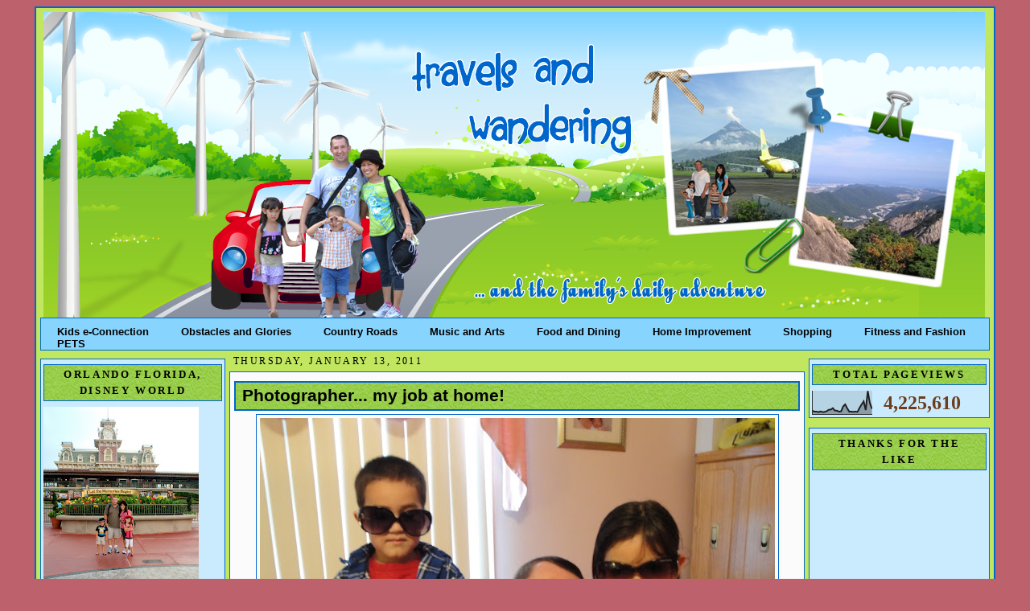

--- FILE ---
content_type: text/html; charset=UTF-8
request_url: https://www.meetourclan.com/2011/01/photographer-my-job-at-home.html?showComment=1294975610613
body_size: 16629
content:
<!DOCTYPE html>
<html xmlns='http://www.w3.org/1999/xhtml' xmlns:b='http://www.google.com/2005/gml/b' xmlns:data='http://www.google.com/2005/gml/data' xmlns:expr='http://www.google.com/2005/gml/expr'>
<head>
<link href='https://www.blogger.com/static/v1/widgets/2944754296-widget_css_bundle.css' rel='stylesheet' type='text/css'/>
<meta content='WOrmKX57NwJxFatT4w2I7J1q8LipXtyDk04HKn02268' name='google-site-verification'/>
<title>Travels and Wandering: Photographer... my  job at home!</title>
<meta content='text/html; charset=UTF-8' http-equiv='Content-Type'/>
<meta content='blogger' name='generator'/>
<link href='https://www.meetourclan.com/favicon.ico' rel='icon' type='image/x-icon'/>
<link href='https://www.meetourclan.com/2011/01/photographer-my-job-at-home.html' rel='canonical'/>
<link rel="alternate" type="application/atom+xml" title="Travels and Wandering - Atom" href="https://www.meetourclan.com/feeds/posts/default" />
<link rel="alternate" type="application/rss+xml" title="Travels and Wandering - RSS" href="https://www.meetourclan.com/feeds/posts/default?alt=rss" />
<link rel="service.post" type="application/atom+xml" title="Travels and Wandering - Atom" href="https://www.blogger.com/feeds/2775183670164215482/posts/default" />

<link rel="alternate" type="application/atom+xml" title="Travels and Wandering - Atom" href="https://www.meetourclan.com/feeds/3986644883011239995/comments/default" />
<!--Can't find substitution for tag [blog.ieCssRetrofitLinks]-->
<link href='https://blogger.googleusercontent.com/img/b/R29vZ2xl/AVvXsEi59ERLnPLRGXDrMaV8bjwK-P37kAN9BiI5Kd4hGHdiVoDRYsrPBoCI6lrELUgtcI3KkkVItcuWDb0uwLaFJOZ3FcHM4oXZrJCc3xD9jiR8tqAmxjSU_HcvRAL7RDWphSxkVa2CM_W2rtXy/s640/New+Year+2011+019.JPG' rel='image_src'/>
<meta content='https://www.meetourclan.com/2011/01/photographer-my-job-at-home.html' property='og:url'/>
<meta content='Photographer... my  job at home!' property='og:title'/>
<meta content='Travel explorations, deals, and package deals' property='og:description'/>
<meta content='https://blogger.googleusercontent.com/img/b/R29vZ2xl/AVvXsEi59ERLnPLRGXDrMaV8bjwK-P37kAN9BiI5Kd4hGHdiVoDRYsrPBoCI6lrELUgtcI3KkkVItcuWDb0uwLaFJOZ3FcHM4oXZrJCc3xD9jiR8tqAmxjSU_HcvRAL7RDWphSxkVa2CM_W2rtXy/w1200-h630-p-k-no-nu/New+Year+2011+019.JPG' property='og:image'/>
<style id='page-skin-1' type='text/css'><!--
/*
-----------------------------------------------
Blogger Template XLM
Name: teal
Designer: EnAiRrAh
URL: http://www.herzcorner.com
Date:  December 2011
----------------------------------------------- */
/* Variable definitions
====================
<Variable name="bgcolor" description="Page Background Color"
type="color" default="#FABEEC">
<Variable name="bgcolor2" description="Page Background Color2"
type="color" default="#FABEEC">
<Variable name="textcolor" description="Text Color"
type="color" default="#F5F3BA">
<Variable name="linkcolor" description="Link Color"
type="color" default="#FE4312">
<Variable name="visitedlinkcolor" description="Visited Link Color"
type="color" default="#FE1607">
<Variable name="pagetitlecolor" description="Blog Title Color"
type="color" default="#C4CCD6">
<Variable name="titlecolor" description="Post Title Color"
type="color" default="#4c4c4c">
<Variable name="descriptioncolor" description="Blog Description Color"
type="color" default="#FF7220">
<Variable name="bordercolor" description="Border Color"
type="color" default="#791513">
<Variable name="sidebarcolor" description="Sidebar Title Color"
type="color" default="#342524">
<Variable name="sidebarwidg" description="Sidebar Widget Color"
type="color" default="#CA6892">
<Variable name="sidebartitle" description="Sidebar Widget Title Color"
type="color" default="#9F3764">
<Variable name="sidebartextcolor" description="Sidebar Text Color"
type="color" default="#FE892C">
<Variable name="postcolor" description="Cor do Fundo dos Posts"
type="color" default="#FE892C">
<Variable name="menucolor" description="Menu Color"
type="color" default="#FE892C">
<Variable name="menutextcolor" description="Menu Text Color"
type="color" default="#FE892C">
<Variable name="bodyfont" description="Text Font"
type="font" default="normal normal 200% 'Arial',Trebuchet,Verdana,Sans-serif">
<Variable name="headerfont" description="Sidebar Title Font"
type="font" default="normal normal 210% 'Trebuchet MS', Arial, Sans-serif;">
<Variable name="pagetitlefont" description="Blog Title Font"
type="font"
default="normal normal 0% 'Trebuchet MS',Trebuchet,Verdana,Sans-serif">
<Variable name="descriptionfont" description="Blog Description Font"
type="font"
default="normal normal 78% 'Trebuchet MS', Trebuchet, Verdana, Sans-serif">
<Variable name="postfooterfont" description=" Footer Font"
type="font"
default="normal normal 100% 'Trebuchet MS', Trebuchet, Arial, Verdana, Sans-serif">
<Variable name="linkfont" description="Link Font"
type="font" default="normal normal 100% 'Arial',Trebuchet,Verdana,Sans-serif">
<Variable name="visitedlinkfont" description="Visited Link Font"
type="font" default="normal normal 100% 'Arial',Trebuchet,Verdana,Sans-serif">
<Variable name="menufont" description="Menu Font"
type="font" default="normal normal 100% 'Arial',Trebuchet,Verdana,Sans-serif">
*/
/*---Esconda sua navbar---*/
#navbar-iframe{
height: 0px;
visibility: hidden;
display: none;
}
/*---Body---*/
body {
background: #BD626C;
color:#000000;
border: 5px none #462167;
font: x-small "Trebuchet MS", Trebuchet, Verdana, Sans-serif;
font-size/* */:/**/small;
font-size: /**/small;
text-align: center;
}
a:link {
color:#4c4c4c;
font: normal bold 89% Trebuchet, Trebuchet MS, Arial, sans-serif;
text-decoration:none;
}
a:visited {
color:#009933;
font: normal bold 89% Georgia, Times, serif;
text-decoration:none;
}
a:hover {
color:#009933;
text-decoration:underline;
}
a img {
border-width:0;
}
/*---Header---*/
#header-wrapper {
width:1170px;
height:380px;
margin:auto 0px 0px 4px;
background: url(https://blogger.googleusercontent.com/img/b/R29vZ2xl/AVvXsEidhwizX3vhLIOzpWp6ympuDcYbkWNNFtUhcCskHJnIUNO9_bsC924HsiGIreeAXh5d9MHi7hxL12qRi-73sGv6jSfKmENLxS-zQlj4wO7vm4Euoocb8k_OPCJDoKq6fsBSOB3XFsoeNwY/s1600/travelz.png);
}
#header {
margin:0px 0px 0px 0px;
height:392px;
background: url() no-repeat center;
text-align: center;
color:#000000;
border: 0px solid #0267CC;
}
#header h1 {
display: none }
margin:0px 0px 0;
padding-left:30px;
padding-top:30px;
line-height:1.2em;
text-transform:uppercase;
letter-spacing:.2em;
font: normal normal 16% Times, serif;
color:#000000;
}
#header a {
color:#000000;
text-decoration:none;
}
#header a:hover {
color:#000000;
}
#header .description {
margin:0 10px 0px;
padding-left:10px;
max-width:260px;
text-transform:uppercase;
letter-spacing:.2em;
line-height: 1.2em;
font: normal normal 78% 'Trebuchet MS', Trebuchet, Verdana, Sans-serif;
color: #B89068;
}
/*-----Menu-----*/
#stylefour{
position:relative;
display:block;
height:39px;
font:Comic Sans MS;
background: #87D5FF url()repeat-x top left;
font-family:Arial,Verdana,Helvitica,sans-serif;
border-top:1px solid #0267CC;
border-bottom:1px solid #0267CC;
border-right:1px solid #0267CC;
border-left:1px solid #0267CC;
}
#stylefour ul{
margin:0;
padding:0;
list-style-type:none;
width:auto;
}
#stylefour ul li{
display:block;
float:left;
margin:0;
}
#stylefour ul li a{
display:block;
float:left;
color: #000;
text-decoration:none;
padding: 10px 20px 0 20px;
height:5px;
background:#BEF781 #cc0000 url(h)repeat left;
}
#stylefour ul li a:hover,#stylefour ul li a.current{
color:#fff;
background:#87D5FF url() no-repeat top left;
}
/* Outer-Wrapper
----------------------------------------------- */
#outer-wrapper {
width: 1180px;
margin:0px auto;
padding:5px;
text-align: left;
font: normal normal 109% Georgia, Times, serif;
background: url();
background:#C1E760;
border:2px solid #0267CC;
}
#main-wrapper {
background: url();
width:715px;
border: 1px none #0267CC;
margin: 1px 0px 0px 0px;
float: left;
word-wrap: break-word; /* fix for long text breaking sidebar float in IE */
overflow: hidden;     /* fix for long non-text content breaking IE sidebar float */
}
#sidebar-wrapper /*Esquerda*/{
background: url();
width: 230px;
margin: 10px 5px 0px 0px;
border: 1px none #0267CC;
float: left;
word-wrap: break-word; /* fix for long text breaking sidebar float in IE */
overflow: hidden;     /* fix for long non-text content breaking IE sidebar float */
}
#newsidebar-wrapper /*Direita*/{
background: url();
width: 225px;
border: px none #0267CC;
margin: 10px 0px 0px 5px;
float: right;
word-wrap: break-word; /* fix for long text breaking sidebar float in IE */
overflow: hidden;     /* fix for long non-text content breaking IE sidebar float */
}
/* Headings
------------------------------------------------ */
h2 {
margin:1.5em 0 .75em;
font:normal bold 92% Georgia, Times, serif;
line-height: 1.4em;
text-transform:uppercase;
letter-spacing:.2em;
color:#000000;
}
/* Posts
-----------------------------------------------
*/
.date-header {
margin: 5px;
text-align: left;
font: normal normal 86% Georgia, Times, serif;
color:#000000;
}
.post {
margin: 0px;
padding:5px;
font: Georgia;
color: #000000;
border: 1px solid #0267CC;
background:#FBFBFB;
}
.post h3 {
margin:.25em 0 0;
padding:0 0 4px;
font-size:170%;
font-weight:normal;
line-height:1.4em;
color:#000000;
}
.post h3 a, .post h3 a:visited, .post h3 strong {
background: url("https://blogger.googleusercontent.com/img/b/R29vZ2xl/AVvXsEjUgERU6FSp5_AkJYbN9dqq9CV__Z2fv_DZSDFs1LhEaZgkqd_orwy_QDekHVXH4uDshfOTvC4T52i-HxkEYnEHcQegLpakxUJmVVAU6F-0N-blWa81MgHASZ5zB6NavDHKKbrO3Ot5VyA/s1600/side.jpg")  0 100% repeat-x;
display: block;
text-decoration:none;
color:#000000;
font: Verdana;
font-weight:bold;
padding: 4px 4px 4px 8px;
border:1.9px solid #0267CC;
}
.post p {
margin:10 0 .75em;
line-height:1.1em;
}
.post-footer {
background:;
margin: .75em 0;
color: #000000;
padding: 2px;
text-transform:uppercase;
letter-spacing:.1em;
font: normal normal 86% Georgia, Times, serif;
line-height: 1.1em;
border-top:1px  #0267CC;
border-bottom:1px  #0267CC;
}
.post-footer .post-author,
.post-footer .post-timestamp,
.post-footer .post-footer-line-2 {
font-style:normal;
font-size: 9pt;
line-height: 1.5em;
color:#7CBB3E;
}
.post blockquote {
margin:1em 20px;
padding:5px 0;
border:2px solid #356;
border-width:2px 0;
}
.post blockquote p {
margin:.5em 0;
}
.comment-link {
margin-left:.6em;
}
.post img {
padding:4px;
border:1px solid #0267CC;
}
.post blockquote {
margin:1em 20px;
}
.post blockquote p {
margin:.75em 0;
}
/* Sidebar Content
----------------------------------------------- */
.sidebar {
color: #6f3c1b;
line-height: 1.6em;
text-align:left;
margin: 0;
}
.sidebar h2 {
margin: 3px 0 .5em;
padding: 2px 10px;
line-height: 1.6em;
background: url("https://blogger.googleusercontent.com/img/b/R29vZ2xl/AVvXsEjUgERU6FSp5_AkJYbN9dqq9CV__Z2fv_DZSDFs1LhEaZgkqd_orwy_QDekHVXH4uDshfOTvC4T52i-HxkEYnEHcQegLpakxUJmVVAU6F-0N-blWa81MgHASZ5zB6NavDHKKbrO3Ot5VyA/s1600/side.jpg")  0 100% repeat-x;
color: #000000;
border:1px solid #0267CC;
text-align:center;
}
.sidebar ul {
list-style:none;
margin:0 0 0;
padding:0 0 0;
}
.sidebar li {
margin:0;
padding:0 0 .25em 15px;
text-indent:-15px;
line-height:1.2em;
}
.sidebar .widget{
margin:0 0 0.9em;
padding:3px;
background: #CAEBFD;
border: 1px solid #0267CC;
}
.main .widget
.main .Blog {
border-bottom-width: 0;
}
/* Comments
----------------------------------------------- */
#comments {
margin:2em 0 0;
border-top:2px solid #fff;
padding-top:1em;
}
#comments h4 {
padding-left: 5px;
margin:1em 0;
font-weight: bold;
line-height: 1.4em;
text-transform:uppercase;
letter-spacing:.2em;
color: #000000;
}
#comments-block {
padding-left: 5px;
margin:1em 0 1.5em;
line-height:1.3em;
}
#comments-block .comment-author {
padding-left: 5px;
margin:.5em 0;
}
#comments-block .comment-body {
padding-left: 5px;
margin:.25em 0 0;
}
#comments-block .comment-footer {
padding-left: 5px;
margin:-.25em 0 2em;
line-height: 1.4em;
text-transform:uppercase;
letter-spacing:.1em;
}
#comments-block .comment-body p {
padding-left: 5px;
margin:0 0 .75em;
}
.deleted-comment {
padding-left: 5px;
font-style:italic;
color:gray;
}
.feed-links {
padding-left: 5px;
clear: both;
line-height: 2.5em;
}
#blog-pager-newer-link {
padding: 5px;
float: left;
}
#blog-pager-older-link {
padding: 5px;
float: right;
}
#blog-pager {
text-align: center;
}
/* Profile
----------------------------------------------- */
.profile-img {
float: left;
margin: 0 5px 5px 0;
padding: 4px;
border: 1px solid #0267CC;
}
.profile-data {
margin:0;
text-align: left;
text-transform: uppercase;
letter-spacing:.1em;
font: normal normal 109% Georgia, Times, serif;
color: #000000;
font-weight: bold;
line-height: 1.2em;
}
.profile-datablock {
margin:.5em 0 .5em;
}
.profile-textblock {
margin: 0.5em 0;
line-height: 1.2em;
text-align: left;
}
.profile-link {
font: normal normal 109% Georgia, Times, serif;
text-color: #000000;
text-align: center;
text-transform: uppercase;
letter-spacing: .1em;
}
/* Footer
------------------------------------------------ */
#footer {
width:auto;
background:#CAEBFD;
border:1px none #0267CC;
clear:both;
margin:10px auto;
padding-top:15px;
line-height: 1.6em;
text-transform:uppercase;
letter-spacing:.1em;
text-align: center;
}
.widecolumn .post {
margin: 0;
}
.narrowcolumn .postmetadata {
padding-top: 0px;
}
.widecolumn .postmetadata {
margin: 0px 0;
}
h2 {
margin-top: 5px;
margin-right: 0px;
margin-bottom: 0px;
margin-left: 0px;
}
h3 {
padding: 0px;
margin-top: 10px;
margin-right: 0px;
margin-bottom: 0px;
margin-left: 0px;
}
h3.comments {
padding: 0;
margin: 20px auto 20px ;
}
.credit{
font-size:12px;
color:#4c4c4c;
display:block;
text-align: center;
height:20px;
}
.credit a{
color:#4c4c4c;
font-size:12px;
}
/** Page structure tweaks for layout editor wireframe */
body#layout #header {
margin-left: 0px;
margin-right: 0px;
}
#navbar-iframe { height: 0px; visibility: hidden; display: none; }

--></style>
<link href="//images-5.findicons.com/files/icons/951/google_maps/32/lighthouse.png" rel="icon">
<script type='text/javascript'>

  var _gaq = _gaq || [];
  _gaq.push(['_setAccount', 'UA-12775817-4']);
  _gaq.push(['_trackPageview']);

  (function() {
    var ga = document.createElement('script'); ga.type = 'text/javascript'; ga.async = true;
    ga.src = ('https:' == document.location.protocol ? 'https://ssl' : 'http://www') + '.google-analytics.com/ga.js';
    var s = document.getElementsByTagName('script')[0]; s.parentNode.insertBefore(ga, s);
  })();

</script>
<link href='https://www.blogger.com/dyn-css/authorization.css?targetBlogID=2775183670164215482&amp;zx=91bff1ab-603b-472d-8f61-113832aab73d' media='none' onload='if(media!=&#39;all&#39;)media=&#39;all&#39;' rel='stylesheet'/><noscript><link href='https://www.blogger.com/dyn-css/authorization.css?targetBlogID=2775183670164215482&amp;zx=91bff1ab-603b-472d-8f61-113832aab73d' rel='stylesheet'/></noscript>
<meta name='google-adsense-platform-account' content='ca-host-pub-1556223355139109'/>
<meta name='google-adsense-platform-domain' content='blogspot.com'/>

</head>
<body>
<div class='navbar section' id='navbar'><div class='widget Navbar' data-version='1' id='Navbar1'><script type="text/javascript">
    function setAttributeOnload(object, attribute, val) {
      if(window.addEventListener) {
        window.addEventListener('load',
          function(){ object[attribute] = val; }, false);
      } else {
        window.attachEvent('onload', function(){ object[attribute] = val; });
      }
    }
  </script>
<div id="navbar-iframe-container"></div>
<script type="text/javascript" src="https://apis.google.com/js/platform.js"></script>
<script type="text/javascript">
      gapi.load("gapi.iframes:gapi.iframes.style.bubble", function() {
        if (gapi.iframes && gapi.iframes.getContext) {
          gapi.iframes.getContext().openChild({
              url: 'https://www.blogger.com/navbar/2775183670164215482?po\x3d3986644883011239995\x26origin\x3dhttps://www.meetourclan.com',
              where: document.getElementById("navbar-iframe-container"),
              id: "navbar-iframe"
          });
        }
      });
    </script><script type="text/javascript">
(function() {
var script = document.createElement('script');
script.type = 'text/javascript';
script.src = '//pagead2.googlesyndication.com/pagead/js/google_top_exp.js';
var head = document.getElementsByTagName('head')[0];
if (head) {
head.appendChild(script);
}})();
</script>
</div></div>
<div id='outer-wrapper'><div id='wrap2'>
<!-- skip links for text browsers -->
<span id='skiplinks' style='display:none;'>
<a href='#main'>skip to main </a> |

      <a href='#sidebar'>skip to sidebar</a>
</span>
<div id='header-wrapper'>
<div class='header section section' id='header'><div class='widget Header' data-version='1' id='Header1'>
<div id='header-inner'>
<a href='https://www.meetourclan.com/' style='display: block'>
<img alt='Travels and Wandering' height='380px; ' id='Header1_headerimg' src='https://blogger.googleusercontent.com/img/b/R29vZ2xl/AVvXsEj3SDLGYwjCsrQDmQGesUq79UMz4rAuR5M7kyKLwGjwuU8gAT9t6oWcRcI6WjIBmsqZA8xptFba1XxLWH34BgPC_q4VqfhcE5_JwCn2Ta8qW0NYrX_2yi6JqeFhEgKzJ8G0WJHqif_PRcWp/s1600/travelz.png' style='display: block' width='1170px; '/>
</a>
</div>
</div></div>
</div>
<div id='stylefour'>
<ul>
<li><a href='https://www.kids-e-connection.com/' title=''>Kids e-Connection</a></li>
<li><a href='https://obstaclesandglory.blogspot.com/' title=''>Obstacles and Glories</a></li>
<li><a href='https://www.mycountryroads.com/' title=''>Country Roads</a></li>
<li><a href='https://music-and-arts-of-life.blogspot.com/' title=''>Music and Arts</a></li>
<li><a href='https://www.spice-up-your-life.net/' title=''>Food and Dining</a></li>
<li><a href='https://www.sailorsmusings.com/' title=''>Home Improvement</a></li>
<li><a href='https://www.theretiredsailor.com/' title=''>Shopping</a></li>
<li><a href='https://www.cottrillseyeview.com/' title=''>Fitness and Fashion</a></li>
<li><a href='https://pets-critters-and-more.blogspot.com/'>PETS</a></li>
<li><a href='' title=''></a></li>
</ul>
</div>
<div id='content-wrapper'>
<div id='sidebar-wrapper'>
<div class='sidebar section' id='sidebar'><div class='widget Image' data-version='1' id='Image11'>
<h2>Orlando Florida, Disney World</h2>
<div class='widget-content'>
<img alt='Orlando Florida, Disney World' height='225' id='Image11_img' src='https://blogger.googleusercontent.com/img/b/R29vZ2xl/AVvXsEgoQdaeJk1K2sgT-0TGbt7CS44fpRK7w7hEvk5rKShlkshZt9W-T_kqpOxNTuVDHCmvN-Z8uSOLO2WgS6kNwOKjWEL55LKZt5nLB9wWPXPEqSVUYpaaRyJg6ZD7X8wA0TTXAhgTqcwUClNE/s225/287808_10150333702146323_561116322_9834825_6864523_o+%25281%2529.jpg' width='193'/>
<br/>
</div>
<div class='clear'></div>
</div>
<div class='widget PopularPosts' data-version='1' id='PopularPosts1'>
<h2>Popular Posts</h2>
<div class='widget-content popular-posts'>
<ul>
<li>
<div class='item-content'>
<div class='item-title'><a href='https://www.meetourclan.com/2012/12/sweet-november.html'>Sweet November</a></div>
<div class='item-snippet'> When my PC crashed, I got behind with my posting so this is a long overdue &#160;post about &#160;pumpkin carving. &#160;Anyhow, someone donated &#160;a truck ...</div>
</div>
<div style='clear: both;'></div>
</li>
<li>
<div class='item-content'>
<div class='item-thumbnail'>
<a href='https://www.meetourclan.com/2012/06/lil-phantom.html' target='_blank'>
<img alt='' border='0' src='https://blogger.googleusercontent.com/img/b/R29vZ2xl/AVvXsEiQobOI2TL3DO4PY0t7hmTrsvwL4r3iELbW_1JweHXRXfF4DwhBOQ4Xm9mMdGkEkbl496urIDsc3aY3i1Tn2xg1zXS9uaQfUt3Fa_FaqqZ7r2lnZSnC79065pfYaXU4RkQhaHNcj8kDwh4m/w72-h72-p-k-no-nu/Kennywood+2012+098.JPG'/>
</a>
</div>
<div class='item-title'><a href='https://www.meetourclan.com/2012/06/lil-phantom.html'>Lil' Phantom</a></div>
<div class='item-snippet'>Another ride &#160;at Kennywood that Ms. Burrito &#160; love is the Lil&#39; Phantom. &#160;It is kind &#160;of like a kiddie version of roller coaster. &#160;The th...</div>
</div>
<div style='clear: both;'></div>
</li>
<li>
<div class='item-content'>
<div class='item-thumbnail'>
<a href='https://www.meetourclan.com/2012/03/precious-moments-with-dad-on-hubbys.html' target='_blank'>
<img alt='' border='0' src='https://blogger.googleusercontent.com/img/b/R29vZ2xl/AVvXsEjZ73ZQFXWpWsjTxuKLYFcX8YanB6DVFD_7UFTnNTn1RWpFVOOtbv-RD7Zc6Qp_0WNnnBDIwdBeqdesvf7-Phfe8An9-qx5S1nbJ2j4Dh7nyz0iuOYVwdb2F8p8cWcqCmqdOGCj6NGdlq5P/w72-h72-p-k-no-nu/birthday+gifts+033.JPG'/>
</a>
</div>
<div class='item-title'><a href='https://www.meetourclan.com/2012/03/precious-moments-with-dad-on-hubbys.html'>Precious Moments with  Dad on  Hubby's Birthday</a></div>
<div class='item-snippet'> After we  devour on the  food that  my kids and I prepared for hubby&#39;s birthday, we  went and visited my FIL.  We went for  a walk at M...</div>
</div>
<div style='clear: both;'></div>
</li>
<li>
<div class='item-content'>
<div class='item-thumbnail'>
<a href='https://www.meetourclan.com/2018/12/buffalo-new-york-our-brief-visit.html' target='_blank'>
<img alt='' border='0' src='https://blogger.googleusercontent.com/img/b/R29vZ2xl/AVvXsEgCXxWvPILvIP84LI36d2L5NRvbXaGBvtl5eQzMfey8zd15_20js0jN-cnI_1mok-mqeSHzqstpau0YW-_QjJVBZ44RJ45gIoVcoC5D5lIkrqw3mmythEz6349zotanE9R0aYhKRkh5aV6G/w72-h72-p-k-no-nu/IMG_2548.JPG'/>
</a>
</div>
<div class='item-title'><a href='https://www.meetourclan.com/2018/12/buffalo-new-york-our-brief-visit.html'>Buffalo, New York:  Our Brief Visit</a></div>
<div class='item-snippet'>  On our way back from our Labor Day weekend&#160; getaway in Niagara Falls , we decided to explore Buffalo New York a little bit.&#160; It was on a S...</div>
</div>
<div style='clear: both;'></div>
</li>
<li>
<div class='item-content'>
<div class='item-thumbnail'>
<a href='https://www.meetourclan.com/2020/06/awesome-guide-on-regaining-your-fitness.html' target='_blank'>
<img alt='' border='0' src='https://lh3.googleusercontent.com/BCiVG5FGYieI1XpaDpRlJ8HPM23HT2czDrlj82dySb4r8rJubvsjnp0lZOoHAPCUhUp_zn56jYzKDymCo-8I3qLxmqCdFmxsewZzS0QJhmMTmw2OmCCfc2CkqxV9CfCyjM-Kc0Hi=w72-h72-p-k-no-nu'/>
</a>
</div>
<div class='item-title'><a href='https://www.meetourclan.com/2020/06/awesome-guide-on-regaining-your-fitness.html'>Awesome Guide on Regaining Your Fitness to be More Active with the Kids</a></div>
<div class='item-snippet'>                          View this post on Instagram                                       &#8220;It takes focus and intensity to be the best ver...</div>
</div>
<div style='clear: both;'></div>
</li>
<li>
<div class='item-content'>
<div class='item-thumbnail'>
<a href='https://www.meetourclan.com/2019/03/wheeling-wv-small-town-community-big.html' target='_blank'>
<img alt='' border='0' src='https://blogger.googleusercontent.com/img/b/R29vZ2xl/AVvXsEgUkYmMZAbhSoxk9wcvqiW973idg7emLUS2zpucFqhGfCqO1zzDHd1vDPd5P-faiKQqe-CJGWymdidMlJVorD9iAIGx7-wuy4rRx7i9jsQDoVgBV7Pe-f7jN8rnA3KqB58K4o0lD5hWsS9E/w72-h72-p-k-no-nu/IMG_3525.JPG'/>
</a>
</div>
<div class='item-title'><a href='https://www.meetourclan.com/2019/03/wheeling-wv-small-town-community-big.html'>Wheeling, WV:  Small Town Community, Big City Opportunity</a></div>
<div class='item-snippet'>    After the History Bowl &#39;s elimination rounds, everyone were given an&#160; hour to have lunch at River City Ale Works.&#160; The restaurant sp...</div>
</div>
<div style='clear: both;'></div>
</li>
<li>
<div class='item-content'>
<div class='item-thumbnail'>
<a href='https://www.meetourclan.com/2019/04/morgantown-west-virginia-marriotthotell.html' target='_blank'>
<img alt='' border='0' src='https://blogger.googleusercontent.com/img/b/R29vZ2xl/AVvXsEiyIjNxchBU0OnLF1icMVKo8xNrgECLDXeeFh2cYWuf0Em7VjHU1O36Qja-ojvyRQ2sty9wLwsB9WfAa0qIV7p45fSm8k99OSL1GLwVqLjiKoxW077Kqs0hA6nH_X6WSmh0DXE63XAYNHa7/w72-h72-p-k-no-nu/IMG_3877.JPG'/>
</a>
</div>
<div class='item-title'><a href='https://www.meetourclan.com/2019/04/morgantown-west-virginia-marriotthotell.html'>Morgantown, West Virginia #MarriottHotell</a></div>
<div class='item-snippet'> The&#160; 25th Catholic Schools Dinner was held in Marriott Hotel  in Morgantown, WV.&#160; &#160;We&#39;ve never really explore Morgantown but we do driv...</div>
</div>
<div style='clear: both;'></div>
</li>
<li>
<div class='item-content'>
<div class='item-thumbnail'>
<a href='https://www.meetourclan.com/2014/03/vietnam-is-in-my-travel-bucket-list.html' target='_blank'>
<img alt='' border='0' src='https://blogger.googleusercontent.com/img/b/R29vZ2xl/AVvXsEiIFyyuZE9QI9OyeyD2oFSG-E6zlnbBmCjTyN5CKaaPTG-Pck5rlQP3LyVXmuRA9MnVFddfjoIlQdD7GX0bAnX_iZ5abK6YgI899C_DQ0zuKsAtChzGjcl-vGXMLPp7C8sBeqk20y_peOc/w72-h72-p-k-no-nu/bagong+pics+039.jpg'/>
</a>
</div>
<div class='item-title'><a href='https://www.meetourclan.com/2014/03/vietnam-is-in-my-travel-bucket-list.html'>Vietnam is in my Travel Bucket List</a></div>
<div class='item-snippet'> When we were still living in Korea, part of our plans was to  take advantage of the travel package deals that MWR or Moral, Welfare  and Re...</div>
</div>
<div style='clear: both;'></div>
</li>
<li>
<div class='item-content'>
<div class='item-thumbnail'>
<a href='https://www.meetourclan.com/2020/05/lincoln-memorial-reflecting-pool.html' target='_blank'>
<img alt='' border='0' src='https://blogger.googleusercontent.com/img/b/R29vZ2xl/AVvXsEj40nGjVZQDXahgqzXPf5jLMdtnLMl2FP-pYZk4wpIgZ8B2z8_hW0_wHOr34GuF08q6k882l6424Ab827E1aIRdbyglfPPsekDOHrYyrEGp3SMmfedYWC7qulpJF4q7nTdWF8AoKD6-yu3T/w72-h72-p-k-no-nu/IMG_4410.JPG'/>
</a>
</div>
<div class='item-title'><a href='https://www.meetourclan.com/2020/05/lincoln-memorial-reflecting-pool.html'>Lincoln Memorial Reflecting Pool</a></div>
<div class='item-snippet'> Located near the downtown area of Washington, D.C., the capital city of the United States, the National Mall is a landscaped park within th...</div>
</div>
<div style='clear: both;'></div>
</li>
<li>
<div class='item-content'>
<div class='item-thumbnail'>
<a href='https://www.meetourclan.com/2020/07/kennywood-2019.html' target='_blank'>
<img alt='' border='0' src='https://blogger.googleusercontent.com/img/b/R29vZ2xl/AVvXsEgCVCFBoAaBEEkypFGciLGsOJU5uN1yA6uXeA2LXu7ePDdBokRhyphenhyphen3tuAtDD4mpxccTdWiu4YpH8AVhz3KgBPEjR4N6drrz5-WEYRPEabTzrkka2y2BacELmSMFshImhGVVz2hln_tzu81DA/w72-h72-p-k-no-nu/IMG_5516.JPG'/>
</a>
</div>
<div class='item-title'><a href='https://www.meetourclan.com/2020/07/kennywood-2019.html'>Kennywood 2019</a></div>
<div class='item-snippet'> &#160;A friend gave us 4 free tickets to Kennywood last year, thanks Linda!&#160; It&#39;s been years since we last went to Kennywood.&#160; Although it i...</div>
</div>
<div style='clear: both;'></div>
</li>
</ul>
<div class='clear'></div>
</div>
</div></div>
</div>
<div id='main-wrapper'>
<div class='main section' id='main'><div class='widget Blog' data-version='1' id='Blog1'>
<div class='blog-posts hfeed'>
<!--Can't find substitution for tag [defaultAdStart]-->
<h2 class='date-header'>Thursday, January 13, 2011</h2>
<div class='post hentry uncustomized-post-template'>
<a name='3986644883011239995'></a>
<h3 class='post-title entry-title'>
<a href='https://www.meetourclan.com/2011/01/photographer-my-job-at-home.html'>Photographer... my  job at home!</a>
</h3>
<div class='post-header-line-1'></div>
<div class='post-body entry-content'>
<div class="separator" style="clear: both; text-align: center;"><a href="https://blogger.googleusercontent.com/img/b/R29vZ2xl/AVvXsEi59ERLnPLRGXDrMaV8bjwK-P37kAN9BiI5Kd4hGHdiVoDRYsrPBoCI6lrELUgtcI3KkkVItcuWDb0uwLaFJOZ3FcHM4oXZrJCc3xD9jiR8tqAmxjSU_HcvRAL7RDWphSxkVa2CM_W2rtXy/s1600/New+Year+2011+019.JPG" imageanchor="1" style="margin-left: 1em; margin-right: 1em;"><img border="0" height="480" src="https://blogger.googleusercontent.com/img/b/R29vZ2xl/AVvXsEi59ERLnPLRGXDrMaV8bjwK-P37kAN9BiI5Kd4hGHdiVoDRYsrPBoCI6lrELUgtcI3KkkVItcuWDb0uwLaFJOZ3FcHM4oXZrJCc3xD9jiR8tqAmxjSU_HcvRAL7RDWphSxkVa2CM_W2rtXy/s640/New+Year+2011+019.JPG" width="640" /></a></div><div style="text-align: justify;">They took out my sun glasses from my&nbsp;accessory&nbsp;drawer and put them on.... "Look Dad, we're both wearing &nbsp;<b>big glasses" EJ &nbsp;blurted. &nbsp;</b>"Cool", daddy replied. &nbsp;Well, since you guys look cool, look at me and smile.. CLICK! &nbsp;I love my job as a photographer, never miss an opportunity to capture the moment like this.</div>
<div style='clear: both;'></div>
</div>
<div class='post-footer'>
<img src="https://lh3.googleusercontent.com/blogger_img_proxy/AEn0k_vwW9JdVI7Y3W30SYKQ45ftfDwWdlDqE8OAy8zBXycS73V53SlW_5gcQ_iUmuZPVecVIhH3OlhlN1zow5xqFhll7L1aIe3tvqD505nSit6yi9-dQB2dSzllia0HAhiGON5p=s0-d" style="border: none; background: transparent;">
<div class='post-footer-line post-footer-line-1'>
<span class='post-author vcard'>
marveled by
<span class='fn'>Chubskulit Rose</span>
</span>
<span class='post-timestamp'>
at
<a class='timestamp-link' href='https://www.meetourclan.com/2011/01/photographer-my-job-at-home.html' rel='bookmark' title='permanent link'><abbr class='published' title='2011-01-13T21:55:00-08:00'>9:55&#8239;PM</abbr></a>
</span>
<span class='reaction-buttons'>
</span>
<span class='star-ratings'>
</span>
<span class='post-comment-link'>
</span>
<span class='post-backlinks post-comment-link'>
</span>
<span class='post-icons'>
<span class='item-action'>
<a href='https://www.blogger.com/email-post/2775183670164215482/3986644883011239995' title='Email Post'>
<img alt="" class="icon-action" height="13" src="//www.blogger.com/img/icon18_email.gif" width="18">
</a>
</span>
<span class='item-control blog-admin pid-752140711'>
<a href='https://www.blogger.com/post-edit.g?blogID=2775183670164215482&postID=3986644883011239995&from=pencil' title='Edit Post'>
<img alt="" class="icon-action" height="18" src="//www.blogger.com/img/icon18_edit_allbkg.gif" width="18">
</a>
</span>
</span>
</div>
<div class='post-footer-line post-footer-line-2'>
<span class='post-labels'>
Labels:
<a href='https://www.meetourclan.com/search/label/family%20bonding' rel='tag'>family bonding</a>,
<a href='https://www.meetourclan.com/search/label/photography' rel='tag'>photography</a>
</span>
</div>
<div class='post-footer-line post-footer-line-3'>
<span class='post-location'>
</span>
</div>
</div>
</div>
<div class='comments' id='comments'>
<a name='comments'></a>
<h4>
7
travelers' comments:
        
</h4>
<dl class='avatar-comment-indent' id='comments-block'>
<dt class='comment-author ' id='c3563405624513900874'>
<a name='c3563405624513900874'></a>
<div class="avatar-image-container avatar-stock"><span dir="ltr"><a href="https://www.blogger.com/profile/05775515982789825801" target="" rel="nofollow" onclick="" class="avatar-hovercard" id="av-3563405624513900874-05775515982789825801"><img src="//www.blogger.com/img/blogger_logo_round_35.png" width="35" height="35" alt="" title="Dhemz">

</a></span></div>
<a href='https://www.blogger.com/profile/05775515982789825801' rel='nofollow'>Dhemz</a>
said...
</dt>
<dd class='comment-body'>
<p>ang cute nang mga models...parehas tau nang role sis...kaya parati tayong wala sa picture picture...ehehee!</p>
</dd>
<dd class='comment-footer'>
<span class='comment-timestamp'>
<a href='https://www.meetourclan.com/2011/01/photographer-my-job-at-home.html?showComment=1294949866747#c3563405624513900874' title='comment permalink'>
January 13, 2011 at 12:17&#8239;PM
</a>
<span class='item-control blog-admin pid-368922061'>
<a href='https://www.blogger.com/comment/delete/2775183670164215482/3563405624513900874' title='Delete Comment'>
<img src="//www.blogger.com/img/icon_delete13.gif">
</a>
</span>
</span>
</dd>
<dt class='comment-author ' id='c1771056525054445669'>
<a name='c1771056525054445669'></a>
<div class="avatar-image-container avatar-stock"><span dir="ltr"><a href="https://www.blogger.com/profile/12162579118728505745" target="" rel="nofollow" onclick="" class="avatar-hovercard" id="av-1771056525054445669-12162579118728505745"><img src="//www.blogger.com/img/blogger_logo_round_35.png" width="35" height="35" alt="" title="Unknown">

</a></span></div>
<a href='https://www.blogger.com/profile/12162579118728505745' rel='nofollow'>Unknown</a>
said...
</dt>
<dd class='comment-body'>
<p>ka pretty and handsome bitaw ning mga model diri..Oha! bisaya yan Rose ha! hehehe<br /><br />oo nga eh, trabaho talaga yan ng mga nanay na blogger hahahaha.</p>
</dd>
<dd class='comment-footer'>
<span class='comment-timestamp'>
<a href='https://www.meetourclan.com/2011/01/photographer-my-job-at-home.html?showComment=1294975610613#c1771056525054445669' title='comment permalink'>
January 13, 2011 at 7:26&#8239;PM
</a>
<span class='item-control blog-admin pid-283437254'>
<a href='https://www.blogger.com/comment/delete/2775183670164215482/1771056525054445669' title='Delete Comment'>
<img src="//www.blogger.com/img/icon_delete13.gif">
</a>
</span>
</span>
</dd>
<dt class='comment-author ' id='c9147289996707652560'>
<a name='c9147289996707652560'></a>
<div class="avatar-image-container vcard"><span dir="ltr"><a href="https://www.blogger.com/profile/18216921038272453049" target="" rel="nofollow" onclick="" class="avatar-hovercard" id="av-9147289996707652560-18216921038272453049"><img src="https://resources.blogblog.com/img/blank.gif" width="35" height="35" class="delayLoad" style="display: none;" longdesc="//blogger.googleusercontent.com/img/b/R29vZ2xl/AVvXsEja_EVh5P6KNeCEqf81PnCX9MAZi_iGLULqvvSaleMXKd99v9Pw5RwlbkgRkkihCF3BleHISjxPHW-QOXSPDBjMxh1c20WMitealtoJqn9GsZaHu_0_zWeC6hlI-TJzDQ/s45-c/kiss_lips_sex.jpg" alt="" title="&hearts;FreakyehS&hearts;">

<noscript><img src="//blogger.googleusercontent.com/img/b/R29vZ2xl/AVvXsEja_EVh5P6KNeCEqf81PnCX9MAZi_iGLULqvvSaleMXKd99v9Pw5RwlbkgRkkihCF3BleHISjxPHW-QOXSPDBjMxh1c20WMitealtoJqn9GsZaHu_0_zWeC6hlI-TJzDQ/s45-c/kiss_lips_sex.jpg" width="35" height="35" class="photo" alt=""></noscript></a></span></div>
<a href='https://www.blogger.com/profile/18216921038272453049' rel='nofollow'>&#9829;FreakyehS&#9829;</a>
said...
</dt>
<dd class='comment-body'>
<p>Buti si John kasi game sa mga picture picture, si once in the blue moon lng hehehe</p>
</dd>
<dd class='comment-footer'>
<span class='comment-timestamp'>
<a href='https://www.meetourclan.com/2011/01/photographer-my-job-at-home.html?showComment=1295021019788#c9147289996707652560' title='comment permalink'>
January 14, 2011 at 8:03&#8239;AM
</a>
<span class='item-control blog-admin pid-239777359'>
<a href='https://www.blogger.com/comment/delete/2775183670164215482/9147289996707652560' title='Delete Comment'>
<img src="//www.blogger.com/img/icon_delete13.gif">
</a>
</span>
</span>
</dd>
<dt class='comment-author ' id='c4370059385218540694'>
<a name='c4370059385218540694'></a>
<div class="avatar-image-container vcard"><span dir="ltr"><a href="https://www.blogger.com/profile/09466666269959062902" target="" rel="nofollow" onclick="" class="avatar-hovercard" id="av-4370059385218540694-09466666269959062902"><img src="https://resources.blogblog.com/img/blank.gif" width="35" height="35" class="delayLoad" style="display: none;" longdesc="//blogger.googleusercontent.com/img/b/R29vZ2xl/AVvXsEgQ4smxYRZIbnJPF2nSdEL3MNS6269ZRzD9mJtMuT_nrnfaq2mlKhTPRvAW3EwQbD7FeMxQbVrVkbaIY9oZ6jNctqT1JNlB1_r5jQmnP2kD3OUcsXvYY52_yUbgla4TrA/s45-c/melencio.jpg" alt="" title="Mel Alarilla">

<noscript><img src="//blogger.googleusercontent.com/img/b/R29vZ2xl/AVvXsEgQ4smxYRZIbnJPF2nSdEL3MNS6269ZRzD9mJtMuT_nrnfaq2mlKhTPRvAW3EwQbD7FeMxQbVrVkbaIY9oZ6jNctqT1JNlB1_r5jQmnP2kD3OUcsXvYY52_yUbgla4TrA/s45-c/melencio.jpg" width="35" height="35" class="photo" alt=""></noscript></a></span></div>
<a href='https://www.blogger.com/profile/09466666269959062902' rel='nofollow'>Mel Alarilla</a>
said...
</dt>
<dd class='comment-body'>
<p>Yes, your kids look great with your sunglasses. And John was so obliging to join in the fun as you photograph that very happy moment. Yes, photography records forever those shining moments in our lives. Thanks for the post. God bless you all always.</p>
</dd>
<dd class='comment-footer'>
<span class='comment-timestamp'>
<a href='https://www.meetourclan.com/2011/01/photographer-my-job-at-home.html?showComment=1295055960592#c4370059385218540694' title='comment permalink'>
January 14, 2011 at 5:46&#8239;PM
</a>
<span class='item-control blog-admin pid-915533976'>
<a href='https://www.blogger.com/comment/delete/2775183670164215482/4370059385218540694' title='Delete Comment'>
<img src="//www.blogger.com/img/icon_delete13.gif">
</a>
</span>
</span>
</dd>
<dt class='comment-author ' id='c1612012446840402850'>
<a name='c1612012446840402850'></a>
<div class="avatar-image-container vcard"><span dir="ltr"><a href="https://www.blogger.com/profile/11089788978320945285" target="" rel="nofollow" onclick="" class="avatar-hovercard" id="av-1612012446840402850-11089788978320945285"><img src="https://resources.blogblog.com/img/blank.gif" width="35" height="35" class="delayLoad" style="display: none;" longdesc="//blogger.googleusercontent.com/img/b/R29vZ2xl/AVvXsEjy49HJq10DxIJUAy0qQSyWUjJ4otYxThNE_7nLOkLwqQvDFGrcMzFt3TsKpIYWwp5erYinoNuv91PF51fLSTB_4YbqkDcUSoNrLT-o8zHckuigVax1LEjR-2RCEBlLgA/s45-c/blog.jpg" alt="" title="w0rkingAth0mE">

<noscript><img src="//blogger.googleusercontent.com/img/b/R29vZ2xl/AVvXsEjy49HJq10DxIJUAy0qQSyWUjJ4otYxThNE_7nLOkLwqQvDFGrcMzFt3TsKpIYWwp5erYinoNuv91PF51fLSTB_4YbqkDcUSoNrLT-o8zHckuigVax1LEjR-2RCEBlLgA/s45-c/blog.jpg" width="35" height="35" class="photo" alt=""></noscript></a></span></div>
<a href='https://www.blogger.com/profile/11089788978320945285' rel='nofollow'>w0rkingAth0mE</a>
said...
</dt>
<dd class='comment-body'>
<p>pang model tlaga ang dating :)</p>
</dd>
<dd class='comment-footer'>
<span class='comment-timestamp'>
<a href='https://www.meetourclan.com/2011/01/photographer-my-job-at-home.html?showComment=1295105211561#c1612012446840402850' title='comment permalink'>
January 15, 2011 at 7:26&#8239;AM
</a>
<span class='item-control blog-admin pid-334605225'>
<a href='https://www.blogger.com/comment/delete/2775183670164215482/1612012446840402850' title='Delete Comment'>
<img src="//www.blogger.com/img/icon_delete13.gif">
</a>
</span>
</span>
</dd>
<dt class='comment-author ' id='c4256978168339014762'>
<a name='c4256978168339014762'></a>
<div class="avatar-image-container avatar-stock"><span dir="ltr"><img src="//resources.blogblog.com/img/blank.gif" width="35" height="35" alt="" title="Anonymous">

</span></div>
Anonymous
said...
</dt>
<dd class='comment-body'>
<p>Ay si Mommy &quot;maniniyot&quot; (Bisaya for photographer)---hehehe, your little girl looks like a model.</p>
</dd>
<dd class='comment-footer'>
<span class='comment-timestamp'>
<a href='https://www.meetourclan.com/2011/01/photographer-my-job-at-home.html?showComment=1295161227238#c4256978168339014762' title='comment permalink'>
January 15, 2011 at 11:00&#8239;PM
</a>
<span class='item-control blog-admin pid-629728138'>
<a href='https://www.blogger.com/comment/delete/2775183670164215482/4256978168339014762' title='Delete Comment'>
<img src="//www.blogger.com/img/icon_delete13.gif">
</a>
</span>
</span>
</dd>
<dt class='comment-author ' id='c7277920936449541141'>
<a name='c7277920936449541141'></a>
<div class="avatar-image-container vcard"><span dir="ltr"><a href="https://www.blogger.com/profile/13748065333267752926" target="" rel="nofollow" onclick="" class="avatar-hovercard" id="av-7277920936449541141-13748065333267752926"><img src="https://resources.blogblog.com/img/blank.gif" width="35" height="35" class="delayLoad" style="display: none;" longdesc="//blogger.googleusercontent.com/img/b/R29vZ2xl/AVvXsEjtQ9VobKqJlBjglJJ55EGI2h2OWNpqFslR3D_dcGKguqUXnkGqhWHAZ7nxSxMooivAbG4f83xLEJnASskuD0j8ueFFeZWvEDIqrH4xKriKFFIjGazPcajfjEVAK4UDp8k/s45-c/9A745862-4DB9-47FD-87AE-F51356FB9651.png" alt="" title="nuts">

<noscript><img src="//blogger.googleusercontent.com/img/b/R29vZ2xl/AVvXsEjtQ9VobKqJlBjglJJ55EGI2h2OWNpqFslR3D_dcGKguqUXnkGqhWHAZ7nxSxMooivAbG4f83xLEJnASskuD0j8ueFFeZWvEDIqrH4xKriKFFIjGazPcajfjEVAK4UDp8k/s45-c/9A745862-4DB9-47FD-87AE-F51356FB9651.png" width="35" height="35" class="photo" alt=""></noscript></a></span></div>
<a href='https://www.blogger.com/profile/13748065333267752926' rel='nofollow'>nuts</a>
said...
</dt>
<dd class='comment-body'>
<p>ahaha, bagay kay EJ.. look, hihi...</p>
</dd>
<dd class='comment-footer'>
<span class='comment-timestamp'>
<a href='https://www.meetourclan.com/2011/01/photographer-my-job-at-home.html?showComment=1295506042521#c7277920936449541141' title='comment permalink'>
January 19, 2011 at 10:47&#8239;PM
</a>
<span class='item-control blog-admin pid-1355030477'>
<a href='https://www.blogger.com/comment/delete/2775183670164215482/7277920936449541141' title='Delete Comment'>
<img src="//www.blogger.com/img/icon_delete13.gif">
</a>
</span>
</span>
</dd>
</dl>
<p class='comment-footer'>
<div class='comment-form'>
<a name='comment-form'></a>
<h4 id='comment-post-message'>Post a Comment</h4>
<p>I love comments so leave me a line or two and I will follow your trail and comment back.</p>
<a href='https://www.blogger.com/comment/frame/2775183670164215482?po=3986644883011239995&hl=en&saa=85391&origin=https://www.meetourclan.com' id='comment-editor-src'></a>
<iframe allowtransparency='true' class='blogger-iframe-colorize blogger-comment-from-post' frameborder='0' height='410px' id='comment-editor' name='comment-editor' src='' width='100%'></iframe>
<script src='https://www.blogger.com/static/v1/jsbin/2830521187-comment_from_post_iframe.js' type='text/javascript'></script>
<script type='text/javascript'>
      BLOG_CMT_createIframe('https://www.blogger.com/rpc_relay.html');
    </script>
</div>
</p>
<div id='backlinks-container'>
<div id='Blog1_backlinks-container'>
</div>
</div>
</div>
<!--Can't find substitution for tag [adEnd]-->
</div>
<div class='blog-pager' id='blog-pager'>
<span id='blog-pager-newer-link'>
<a class='blog-pager-newer-link' href='https://www.meetourclan.com/2011/01/freezing-fun.html' id='Blog1_blog-pager-newer-link' title='Newer Post'>Newer Post</a>
</span>
<span id='blog-pager-older-link'>
<a class='blog-pager-older-link' href='https://www.meetourclan.com/2011/01/nostalgia-35-birthday-burrito.html' id='Blog1_blog-pager-older-link' title='Older Post'>Older Post</a>
</span>
<a class='home-link' href='https://www.meetourclan.com/'>Home</a>
</div>
<div class='clear'></div>
<div class='post-feeds'>
<div class='feed-links'>
Subscribe to:
<a class='feed-link' href='https://www.meetourclan.com/feeds/3986644883011239995/comments/default' target='_blank' type='application/atom+xml'>Post Comments (Atom)</a>
</div>
</div>
</div><div class='widget HTML' data-version='1' id='HTML3'>
<h2 class='title'>It's been..</h2>
<div class='widget-content'>
<center><a href="http://daisypath.com/"><img alt="Daisypath - Personal picture" border="0" height="80" src="https://lh3.googleusercontent.com/blogger_img_proxy/AEn0k_tHBXe8TKbdX9RmcqG0MW70n76sPieNsjXFs1syeYaEduZ0hZyNyxtf8xjHNHa_N40TATD4-HPHU53hka5PKnTby3UlZyXGE1zW_YJEZk6v=s0-d" width="100" /><img alt="Daisypath Anniversary tickers" border="0" height="80" src="https://lh3.googleusercontent.com/blogger_img_proxy/AEn0k_sCOSSsj76_ARw05N6YAOJm0WmuLmHkAN-M-o_l6Y9GFnsA5ey6hn_WlKEPH3eJE04vIUNOrg6pCSurXtqB42zrcCRIeFeevg=s0-d" width="400" /></a><center></center></center>
</div>
<div class='clear'></div>
</div><div class='widget HTML' data-version='1' id='HTML7'>
<div class='widget-content'>
<div id="NjQ5Mw=="><br /></div><br /><br /><br /><script language="JavaScript" type="text/javascript">// <![CDATA[ var msg="Right-Click Disabled"; function disableIE() {if (document.all) {alert(msg);return false;} } function disableNS(e) { if (document.layers||(document.getElementById&&!document.all)) { if (e.which==2||e.which==3) {alert(msg);return false;} } } if (document.layers) { document.captureEvents(Event.MOUSEDOWN);document.onmousedown=disableNS; } else { document.onmouseup=disableNS;document.oncontextmenu=disableIE; } document.oncontextmenu=new Function("alert(msg);return false") // ]]></script>
</div>
<div class='clear'></div>
</div></div>
</div>
<div id='newsidebar-wrapper'>
<div class='sidebar section' id='newsidebar'><div class='widget Stats' data-version='1' id='Stats1'>
<h2>Total Pageviews</h2>
<div class='widget-content'>
<div id='Stats1_content' style='display: none;'>
<script src='https://www.gstatic.com/charts/loader.js' type='text/javascript'></script>
<span id='Stats1_sparklinespan' style='display:inline-block; width:75px; height:30px'></span>
<span class='counter-wrapper text-counter-wrapper' id='Stats1_totalCount'>
</span>
<div class='clear'></div>
</div>
</div>
</div><div class='widget HTML' data-version='1' id='HTML10'>
<h2 class='title'>Thanks for the Like</h2>
<div class='widget-content'>
<iframe src="//www.facebook.com/plugins/likebox.php?href=https%3A%2F%2Fwww.facebook.com%2Fpages%2FTravels-Wandering%2F257058837769719&amp;width=292&amp;height=290&amp;show_faces=true&amp;colorscheme=light&amp;stream=false&amp;show_border=true&amp;header=true" scrolling="no" frameborder="0" style="border:none; overflow:hidden; width:292px; height:290px;" allowtransparency="true"></iframe>
</div>
<div class='clear'></div>
</div><div class='widget HTML' data-version='1' id='HTML1'>
<h2 class='title'>Will be so much appreciated if you subscribe, thank you!</h2>
<div class='widget-content'>
<form action="http://feedburner.google.com/fb/a/mailverify" method="post" onsubmit="window.open('http://feedburner.google.com/fb/a/mailverify?uri=OurClansMarveling', 'popupwindow', 'scrollbars=yes,width=550,height=520');return true" style="border: 1px solid #ccc; padding: 3px; text-align: center;" target="popupwindow"><p>Enter your email address:</p><p><input name="email" style="width: 140px;" type="text" /></p><input name="uri" type="hidden" value="OurClansMarveling" /><input name="loc" type="hidden" value="en_US" /><input type="submit" value="Subscribe" /><p><br /></p></form><center><p><br /></p><center></center></center>
</div>
<div class='clear'></div>
</div><div class='widget BlogArchive' data-version='1' id='BlogArchive1'>
<h2>Blog Archive</h2>
<div class='widget-content'>
<div id='ArchiveList'>
<div id='BlogArchive1_ArchiveList'>
<ul>
<li class='archivedate'>
<a href='https://www.meetourclan.com/2025/11/'>Nov 2025</a> (1)
      </li>
<li class='archivedate'>
<a href='https://www.meetourclan.com/2025/09/'>Sep 2025</a> (2)
      </li>
<li class='archivedate'>
<a href='https://www.meetourclan.com/2025/08/'>Aug 2025</a> (1)
      </li>
<li class='archivedate'>
<a href='https://www.meetourclan.com/2025/07/'>Jul 2025</a> (1)
      </li>
<li class='archivedate'>
<a href='https://www.meetourclan.com/2025/06/'>Jun 2025</a> (1)
      </li>
<li class='archivedate'>
<a href='https://www.meetourclan.com/2025/05/'>May 2025</a> (1)
      </li>
<li class='archivedate'>
<a href='https://www.meetourclan.com/2025/04/'>Apr 2025</a> (3)
      </li>
<li class='archivedate'>
<a href='https://www.meetourclan.com/2024/11/'>Nov 2024</a> (1)
      </li>
<li class='archivedate'>
<a href='https://www.meetourclan.com/2024/04/'>Apr 2024</a> (1)
      </li>
<li class='archivedate'>
<a href='https://www.meetourclan.com/2024/01/'>Jan 2024</a> (1)
      </li>
<li class='archivedate'>
<a href='https://www.meetourclan.com/2023/09/'>Sep 2023</a> (1)
      </li>
<li class='archivedate'>
<a href='https://www.meetourclan.com/2023/02/'>Feb 2023</a> (4)
      </li>
<li class='archivedate'>
<a href='https://www.meetourclan.com/2022/09/'>Sep 2022</a> (2)
      </li>
<li class='archivedate'>
<a href='https://www.meetourclan.com/2022/07/'>Jul 2022</a> (3)
      </li>
<li class='archivedate'>
<a href='https://www.meetourclan.com/2022/06/'>Jun 2022</a> (1)
      </li>
<li class='archivedate'>
<a href='https://www.meetourclan.com/2022/05/'>May 2022</a> (5)
      </li>
<li class='archivedate'>
<a href='https://www.meetourclan.com/2022/04/'>Apr 2022</a> (1)
      </li>
<li class='archivedate'>
<a href='https://www.meetourclan.com/2022/03/'>Mar 2022</a> (10)
      </li>
<li class='archivedate'>
<a href='https://www.meetourclan.com/2022/02/'>Feb 2022</a> (3)
      </li>
<li class='archivedate'>
<a href='https://www.meetourclan.com/2021/12/'>Dec 2021</a> (3)
      </li>
<li class='archivedate'>
<a href='https://www.meetourclan.com/2021/04/'>Apr 2021</a> (3)
      </li>
<li class='archivedate'>
<a href='https://www.meetourclan.com/2021/01/'>Jan 2021</a> (2)
      </li>
<li class='archivedate'>
<a href='https://www.meetourclan.com/2020/12/'>Dec 2020</a> (1)
      </li>
<li class='archivedate'>
<a href='https://www.meetourclan.com/2020/09/'>Sep 2020</a> (1)
      </li>
<li class='archivedate'>
<a href='https://www.meetourclan.com/2020/07/'>Jul 2020</a> (1)
      </li>
<li class='archivedate'>
<a href='https://www.meetourclan.com/2020/06/'>Jun 2020</a> (4)
      </li>
<li class='archivedate'>
<a href='https://www.meetourclan.com/2020/05/'>May 2020</a> (9)
      </li>
<li class='archivedate'>
<a href='https://www.meetourclan.com/2020/04/'>Apr 2020</a> (2)
      </li>
<li class='archivedate'>
<a href='https://www.meetourclan.com/2020/03/'>Mar 2020</a> (2)
      </li>
<li class='archivedate'>
<a href='https://www.meetourclan.com/2020/02/'>Feb 2020</a> (4)
      </li>
<li class='archivedate'>
<a href='https://www.meetourclan.com/2020/01/'>Jan 2020</a> (1)
      </li>
<li class='archivedate'>
<a href='https://www.meetourclan.com/2019/11/'>Nov 2019</a> (3)
      </li>
<li class='archivedate'>
<a href='https://www.meetourclan.com/2019/10/'>Oct 2019</a> (4)
      </li>
<li class='archivedate'>
<a href='https://www.meetourclan.com/2019/09/'>Sep 2019</a> (3)
      </li>
<li class='archivedate'>
<a href='https://www.meetourclan.com/2019/08/'>Aug 2019</a> (2)
      </li>
<li class='archivedate'>
<a href='https://www.meetourclan.com/2019/07/'>Jul 2019</a> (2)
      </li>
<li class='archivedate'>
<a href='https://www.meetourclan.com/2019/03/'>Mar 2019</a> (3)
      </li>
<li class='archivedate'>
<a href='https://www.meetourclan.com/2019/02/'>Feb 2019</a> (2)
      </li>
<li class='archivedate'>
<a href='https://www.meetourclan.com/2019/01/'>Jan 2019</a> (3)
      </li>
<li class='archivedate'>
<a href='https://www.meetourclan.com/2018/12/'>Dec 2018</a> (2)
      </li>
<li class='archivedate'>
<a href='https://www.meetourclan.com/2018/11/'>Nov 2018</a> (4)
      </li>
<li class='archivedate'>
<a href='https://www.meetourclan.com/2018/10/'>Oct 2018</a> (3)
      </li>
<li class='archivedate'>
<a href='https://www.meetourclan.com/2018/09/'>Sep 2018</a> (2)
      </li>
<li class='archivedate'>
<a href='https://www.meetourclan.com/2018/08/'>Aug 2018</a> (6)
      </li>
<li class='archivedate'>
<a href='https://www.meetourclan.com/2018/07/'>Jul 2018</a> (6)
      </li>
<li class='archivedate'>
<a href='https://www.meetourclan.com/2018/06/'>Jun 2018</a> (2)
      </li>
<li class='archivedate'>
<a href='https://www.meetourclan.com/2018/05/'>May 2018</a> (4)
      </li>
<li class='archivedate'>
<a href='https://www.meetourclan.com/2018/04/'>Apr 2018</a> (8)
      </li>
<li class='archivedate'>
<a href='https://www.meetourclan.com/2018/03/'>Mar 2018</a> (2)
      </li>
<li class='archivedate'>
<a href='https://www.meetourclan.com/2018/02/'>Feb 2018</a> (8)
      </li>
<li class='archivedate'>
<a href='https://www.meetourclan.com/2018/01/'>Jan 2018</a> (6)
      </li>
<li class='archivedate'>
<a href='https://www.meetourclan.com/2017/12/'>Dec 2017</a> (4)
      </li>
<li class='archivedate'>
<a href='https://www.meetourclan.com/2017/11/'>Nov 2017</a> (6)
      </li>
<li class='archivedate'>
<a href='https://www.meetourclan.com/2017/10/'>Oct 2017</a> (5)
      </li>
<li class='archivedate'>
<a href='https://www.meetourclan.com/2017/09/'>Sep 2017</a> (6)
      </li>
<li class='archivedate'>
<a href='https://www.meetourclan.com/2017/08/'>Aug 2017</a> (4)
      </li>
<li class='archivedate'>
<a href='https://www.meetourclan.com/2017/07/'>Jul 2017</a> (10)
      </li>
<li class='archivedate'>
<a href='https://www.meetourclan.com/2017/06/'>Jun 2017</a> (3)
      </li>
<li class='archivedate'>
<a href='https://www.meetourclan.com/2017/05/'>May 2017</a> (6)
      </li>
<li class='archivedate'>
<a href='https://www.meetourclan.com/2017/04/'>Apr 2017</a> (5)
      </li>
<li class='archivedate'>
<a href='https://www.meetourclan.com/2017/03/'>Mar 2017</a> (2)
      </li>
<li class='archivedate'>
<a href='https://www.meetourclan.com/2017/02/'>Feb 2017</a> (4)
      </li>
<li class='archivedate'>
<a href='https://www.meetourclan.com/2017/01/'>Jan 2017</a> (10)
      </li>
<li class='archivedate'>
<a href='https://www.meetourclan.com/2016/12/'>Dec 2016</a> (9)
      </li>
<li class='archivedate'>
<a href='https://www.meetourclan.com/2016/11/'>Nov 2016</a> (4)
      </li>
<li class='archivedate'>
<a href='https://www.meetourclan.com/2016/10/'>Oct 2016</a> (3)
      </li>
<li class='archivedate'>
<a href='https://www.meetourclan.com/2016/09/'>Sep 2016</a> (3)
      </li>
<li class='archivedate'>
<a href='https://www.meetourclan.com/2016/08/'>Aug 2016</a> (3)
      </li>
<li class='archivedate'>
<a href='https://www.meetourclan.com/2016/07/'>Jul 2016</a> (6)
      </li>
<li class='archivedate'>
<a href='https://www.meetourclan.com/2016/06/'>Jun 2016</a> (4)
      </li>
<li class='archivedate'>
<a href='https://www.meetourclan.com/2016/05/'>May 2016</a> (6)
      </li>
<li class='archivedate'>
<a href='https://www.meetourclan.com/2016/04/'>Apr 2016</a> (5)
      </li>
<li class='archivedate'>
<a href='https://www.meetourclan.com/2016/03/'>Mar 2016</a> (8)
      </li>
<li class='archivedate'>
<a href='https://www.meetourclan.com/2016/02/'>Feb 2016</a> (4)
      </li>
<li class='archivedate'>
<a href='https://www.meetourclan.com/2016/01/'>Jan 2016</a> (6)
      </li>
<li class='archivedate'>
<a href='https://www.meetourclan.com/2015/12/'>Dec 2015</a> (3)
      </li>
<li class='archivedate'>
<a href='https://www.meetourclan.com/2015/11/'>Nov 2015</a> (3)
      </li>
<li class='archivedate'>
<a href='https://www.meetourclan.com/2015/10/'>Oct 2015</a> (1)
      </li>
<li class='archivedate'>
<a href='https://www.meetourclan.com/2015/09/'>Sep 2015</a> (8)
      </li>
<li class='archivedate'>
<a href='https://www.meetourclan.com/2015/08/'>Aug 2015</a> (13)
      </li>
<li class='archivedate'>
<a href='https://www.meetourclan.com/2015/07/'>Jul 2015</a> (4)
      </li>
<li class='archivedate'>
<a href='https://www.meetourclan.com/2015/06/'>Jun 2015</a> (11)
      </li>
<li class='archivedate'>
<a href='https://www.meetourclan.com/2015/05/'>May 2015</a> (5)
      </li>
<li class='archivedate'>
<a href='https://www.meetourclan.com/2015/04/'>Apr 2015</a> (3)
      </li>
<li class='archivedate'>
<a href='https://www.meetourclan.com/2015/03/'>Mar 2015</a> (4)
      </li>
<li class='archivedate'>
<a href='https://www.meetourclan.com/2015/02/'>Feb 2015</a> (6)
      </li>
<li class='archivedate'>
<a href='https://www.meetourclan.com/2015/01/'>Jan 2015</a> (10)
      </li>
<li class='archivedate'>
<a href='https://www.meetourclan.com/2014/12/'>Dec 2014</a> (9)
      </li>
<li class='archivedate'>
<a href='https://www.meetourclan.com/2014/11/'>Nov 2014</a> (7)
      </li>
<li class='archivedate'>
<a href='https://www.meetourclan.com/2014/10/'>Oct 2014</a> (7)
      </li>
<li class='archivedate'>
<a href='https://www.meetourclan.com/2014/09/'>Sep 2014</a> (7)
      </li>
<li class='archivedate'>
<a href='https://www.meetourclan.com/2014/08/'>Aug 2014</a> (2)
      </li>
<li class='archivedate'>
<a href='https://www.meetourclan.com/2014/07/'>Jul 2014</a> (6)
      </li>
<li class='archivedate'>
<a href='https://www.meetourclan.com/2014/06/'>Jun 2014</a> (8)
      </li>
<li class='archivedate'>
<a href='https://www.meetourclan.com/2014/05/'>May 2014</a> (8)
      </li>
<li class='archivedate'>
<a href='https://www.meetourclan.com/2014/04/'>Apr 2014</a> (2)
      </li>
<li class='archivedate'>
<a href='https://www.meetourclan.com/2014/03/'>Mar 2014</a> (8)
      </li>
<li class='archivedate'>
<a href='https://www.meetourclan.com/2014/02/'>Feb 2014</a> (12)
      </li>
<li class='archivedate'>
<a href='https://www.meetourclan.com/2014/01/'>Jan 2014</a> (10)
      </li>
<li class='archivedate'>
<a href='https://www.meetourclan.com/2013/12/'>Dec 2013</a> (9)
      </li>
<li class='archivedate'>
<a href='https://www.meetourclan.com/2013/11/'>Nov 2013</a> (11)
      </li>
<li class='archivedate'>
<a href='https://www.meetourclan.com/2013/10/'>Oct 2013</a> (10)
      </li>
<li class='archivedate'>
<a href='https://www.meetourclan.com/2013/09/'>Sep 2013</a> (9)
      </li>
<li class='archivedate'>
<a href='https://www.meetourclan.com/2013/08/'>Aug 2013</a> (9)
      </li>
<li class='archivedate'>
<a href='https://www.meetourclan.com/2013/07/'>Jul 2013</a> (7)
      </li>
<li class='archivedate'>
<a href='https://www.meetourclan.com/2013/06/'>Jun 2013</a> (7)
      </li>
<li class='archivedate'>
<a href='https://www.meetourclan.com/2013/05/'>May 2013</a> (15)
      </li>
<li class='archivedate'>
<a href='https://www.meetourclan.com/2013/04/'>Apr 2013</a> (13)
      </li>
<li class='archivedate'>
<a href='https://www.meetourclan.com/2013/03/'>Mar 2013</a> (5)
      </li>
<li class='archivedate'>
<a href='https://www.meetourclan.com/2013/02/'>Feb 2013</a> (4)
      </li>
<li class='archivedate'>
<a href='https://www.meetourclan.com/2013/01/'>Jan 2013</a> (7)
      </li>
<li class='archivedate'>
<a href='https://www.meetourclan.com/2012/12/'>Dec 2012</a> (6)
      </li>
<li class='archivedate'>
<a href='https://www.meetourclan.com/2012/11/'>Nov 2012</a> (9)
      </li>
<li class='archivedate'>
<a href='https://www.meetourclan.com/2012/10/'>Oct 2012</a> (7)
      </li>
<li class='archivedate'>
<a href='https://www.meetourclan.com/2012/09/'>Sep 2012</a> (9)
      </li>
<li class='archivedate'>
<a href='https://www.meetourclan.com/2012/08/'>Aug 2012</a> (8)
      </li>
<li class='archivedate'>
<a href='https://www.meetourclan.com/2012/07/'>Jul 2012</a> (13)
      </li>
<li class='archivedate'>
<a href='https://www.meetourclan.com/2012/06/'>Jun 2012</a> (7)
      </li>
<li class='archivedate'>
<a href='https://www.meetourclan.com/2012/05/'>May 2012</a> (8)
      </li>
<li class='archivedate'>
<a href='https://www.meetourclan.com/2012/04/'>Apr 2012</a> (9)
      </li>
<li class='archivedate'>
<a href='https://www.meetourclan.com/2012/03/'>Mar 2012</a> (11)
      </li>
<li class='archivedate'>
<a href='https://www.meetourclan.com/2012/02/'>Feb 2012</a> (13)
      </li>
<li class='archivedate'>
<a href='https://www.meetourclan.com/2012/01/'>Jan 2012</a> (10)
      </li>
<li class='archivedate'>
<a href='https://www.meetourclan.com/2011/12/'>Dec 2011</a> (10)
      </li>
<li class='archivedate'>
<a href='https://www.meetourclan.com/2011/11/'>Nov 2011</a> (11)
      </li>
<li class='archivedate'>
<a href='https://www.meetourclan.com/2011/10/'>Oct 2011</a> (10)
      </li>
<li class='archivedate'>
<a href='https://www.meetourclan.com/2011/09/'>Sep 2011</a> (15)
      </li>
<li class='archivedate'>
<a href='https://www.meetourclan.com/2011/08/'>Aug 2011</a> (15)
      </li>
<li class='archivedate'>
<a href='https://www.meetourclan.com/2011/07/'>Jul 2011</a> (14)
      </li>
<li class='archivedate'>
<a href='https://www.meetourclan.com/2011/06/'>Jun 2011</a> (21)
      </li>
<li class='archivedate'>
<a href='https://www.meetourclan.com/2011/05/'>May 2011</a> (22)
      </li>
<li class='archivedate'>
<a href='https://www.meetourclan.com/2011/04/'>Apr 2011</a> (26)
      </li>
<li class='archivedate'>
<a href='https://www.meetourclan.com/2011/03/'>Mar 2011</a> (24)
      </li>
<li class='archivedate'>
<a href='https://www.meetourclan.com/2011/02/'>Feb 2011</a> (27)
      </li>
<li class='archivedate'>
<a href='https://www.meetourclan.com/2011/01/'>Jan 2011</a> (26)
      </li>
<li class='archivedate'>
<a href='https://www.meetourclan.com/2010/12/'>Dec 2010</a> (23)
      </li>
<li class='archivedate'>
<a href='https://www.meetourclan.com/2010/11/'>Nov 2010</a> (25)
      </li>
<li class='archivedate'>
<a href='https://www.meetourclan.com/2010/10/'>Oct 2010</a> (20)
      </li>
<li class='archivedate'>
<a href='https://www.meetourclan.com/2010/09/'>Sep 2010</a> (17)
      </li>
<li class='archivedate'>
<a href='https://www.meetourclan.com/2010/08/'>Aug 2010</a> (18)
      </li>
<li class='archivedate'>
<a href='https://www.meetourclan.com/2010/07/'>Jul 2010</a> (24)
      </li>
<li class='archivedate'>
<a href='https://www.meetourclan.com/2010/06/'>Jun 2010</a> (25)
      </li>
<li class='archivedate'>
<a href='https://www.meetourclan.com/2010/05/'>May 2010</a> (21)
      </li>
<li class='archivedate'>
<a href='https://www.meetourclan.com/2010/04/'>Apr 2010</a> (15)
      </li>
<li class='archivedate'>
<a href='https://www.meetourclan.com/2010/03/'>Mar 2010</a> (23)
      </li>
<li class='archivedate'>
<a href='https://www.meetourclan.com/2010/02/'>Feb 2010</a> (17)
      </li>
<li class='archivedate'>
<a href='https://www.meetourclan.com/2010/01/'>Jan 2010</a> (21)
      </li>
<li class='archivedate'>
<a href='https://www.meetourclan.com/2009/12/'>Dec 2009</a> (12)
      </li>
<li class='archivedate'>
<a href='https://www.meetourclan.com/2009/11/'>Nov 2009</a> (20)
      </li>
<li class='archivedate'>
<a href='https://www.meetourclan.com/2009/10/'>Oct 2009</a> (9)
      </li>
<li class='archivedate'>
<a href='https://www.meetourclan.com/2009/09/'>Sep 2009</a> (8)
      </li>
<li class='archivedate'>
<a href='https://www.meetourclan.com/2009/08/'>Aug 2009</a> (10)
      </li>
<li class='archivedate'>
<a href='https://www.meetourclan.com/2009/07/'>Jul 2009</a> (11)
      </li>
</ul>
</div>
</div>
<div class='clear'></div>
</div>
</div></div>
</div>
<!-- spacer for skins that want sidebar and main to be the same height-->
<div class='clear'>&#160;</div>
</div>
<!-- end content-wrapper -->
<div align='center' class='credit'><a href='https://www.meetourclan.com/'>Travels and Wandering</a>
"
&#169; 2011 &#9474; Template by  <a href='http://www.demcyapdiandias.blogspot.com/' rel='nofollow' shape='rect' target='_blank'>Demcy Apdian-Dias</a> &#9474; Tweaked by <a href='http://www.herzcorner.com' rel='nofollow'>EnAiRrAh</a>
</div>
</div></div>
<!-- end outer-wrapper -->
<script src='//s7.addthis.com/js/300/addthis_widget.js#pubid=ra-4db97da64a07893c' type='text/javascript'></script>

<script type="text/javascript" src="https://www.blogger.com/static/v1/widgets/2028843038-widgets.js"></script>
<script type='text/javascript'>
window['__wavt'] = 'AOuZoY4ORVz85rsE-OiP5EK44x_Es2VWAQ:1769549803017';_WidgetManager._Init('//www.blogger.com/rearrange?blogID\x3d2775183670164215482','//www.meetourclan.com/2011/01/photographer-my-job-at-home.html','2775183670164215482');
_WidgetManager._SetDataContext([{'name': 'blog', 'data': {'blogId': '2775183670164215482', 'title': 'Travels and Wandering', 'url': 'https://www.meetourclan.com/2011/01/photographer-my-job-at-home.html', 'canonicalUrl': 'https://www.meetourclan.com/2011/01/photographer-my-job-at-home.html', 'homepageUrl': 'https://www.meetourclan.com/', 'searchUrl': 'https://www.meetourclan.com/search', 'canonicalHomepageUrl': 'https://www.meetourclan.com/', 'blogspotFaviconUrl': 'https://www.meetourclan.com/favicon.ico', 'bloggerUrl': 'https://www.blogger.com', 'hasCustomDomain': true, 'httpsEnabled': true, 'enabledCommentProfileImages': true, 'gPlusViewType': 'FILTERED_POSTMOD', 'adultContent': false, 'analyticsAccountNumber': '', 'encoding': 'UTF-8', 'locale': 'en', 'localeUnderscoreDelimited': 'en', 'languageDirection': 'ltr', 'isPrivate': false, 'isMobile': false, 'isMobileRequest': false, 'mobileClass': '', 'isPrivateBlog': false, 'isDynamicViewsAvailable': true, 'feedLinks': '\x3clink rel\x3d\x22alternate\x22 type\x3d\x22application/atom+xml\x22 title\x3d\x22Travels and Wandering - Atom\x22 href\x3d\x22https://www.meetourclan.com/feeds/posts/default\x22 /\x3e\n\x3clink rel\x3d\x22alternate\x22 type\x3d\x22application/rss+xml\x22 title\x3d\x22Travels and Wandering - RSS\x22 href\x3d\x22https://www.meetourclan.com/feeds/posts/default?alt\x3drss\x22 /\x3e\n\x3clink rel\x3d\x22service.post\x22 type\x3d\x22application/atom+xml\x22 title\x3d\x22Travels and Wandering - Atom\x22 href\x3d\x22https://www.blogger.com/feeds/2775183670164215482/posts/default\x22 /\x3e\n\n\x3clink rel\x3d\x22alternate\x22 type\x3d\x22application/atom+xml\x22 title\x3d\x22Travels and Wandering - Atom\x22 href\x3d\x22https://www.meetourclan.com/feeds/3986644883011239995/comments/default\x22 /\x3e\n', 'meTag': '', 'adsenseHostId': 'ca-host-pub-1556223355139109', 'adsenseHasAds': false, 'adsenseAutoAds': false, 'boqCommentIframeForm': true, 'loginRedirectParam': '', 'view': '', 'dynamicViewsCommentsSrc': '//www.blogblog.com/dynamicviews/4224c15c4e7c9321/js/comments.js', 'dynamicViewsScriptSrc': '//www.blogblog.com/dynamicviews/6e0d22adcfa5abea', 'plusOneApiSrc': 'https://apis.google.com/js/platform.js', 'disableGComments': true, 'interstitialAccepted': false, 'sharing': {'platforms': [{'name': 'Get link', 'key': 'link', 'shareMessage': 'Get link', 'target': ''}, {'name': 'Facebook', 'key': 'facebook', 'shareMessage': 'Share to Facebook', 'target': 'facebook'}, {'name': 'BlogThis!', 'key': 'blogThis', 'shareMessage': 'BlogThis!', 'target': 'blog'}, {'name': 'X', 'key': 'twitter', 'shareMessage': 'Share to X', 'target': 'twitter'}, {'name': 'Pinterest', 'key': 'pinterest', 'shareMessage': 'Share to Pinterest', 'target': 'pinterest'}, {'name': 'Email', 'key': 'email', 'shareMessage': 'Email', 'target': 'email'}], 'disableGooglePlus': true, 'googlePlusShareButtonWidth': 0, 'googlePlusBootstrap': '\x3cscript type\x3d\x22text/javascript\x22\x3ewindow.___gcfg \x3d {\x27lang\x27: \x27en\x27};\x3c/script\x3e'}, 'hasCustomJumpLinkMessage': false, 'jumpLinkMessage': 'Read more', 'pageType': 'item', 'postId': '3986644883011239995', 'postImageThumbnailUrl': 'https://blogger.googleusercontent.com/img/b/R29vZ2xl/AVvXsEi59ERLnPLRGXDrMaV8bjwK-P37kAN9BiI5Kd4hGHdiVoDRYsrPBoCI6lrELUgtcI3KkkVItcuWDb0uwLaFJOZ3FcHM4oXZrJCc3xD9jiR8tqAmxjSU_HcvRAL7RDWphSxkVa2CM_W2rtXy/s72-c/New+Year+2011+019.JPG', 'postImageUrl': 'https://blogger.googleusercontent.com/img/b/R29vZ2xl/AVvXsEi59ERLnPLRGXDrMaV8bjwK-P37kAN9BiI5Kd4hGHdiVoDRYsrPBoCI6lrELUgtcI3KkkVItcuWDb0uwLaFJOZ3FcHM4oXZrJCc3xD9jiR8tqAmxjSU_HcvRAL7RDWphSxkVa2CM_W2rtXy/s640/New+Year+2011+019.JPG', 'pageName': 'Photographer... my  job at home!', 'pageTitle': 'Travels and Wandering: Photographer... my  job at home!', 'metaDescription': ''}}, {'name': 'features', 'data': {}}, {'name': 'messages', 'data': {'edit': 'Edit', 'linkCopiedToClipboard': 'Link copied to clipboard!', 'ok': 'Ok', 'postLink': 'Post Link'}}, {'name': 'template', 'data': {'name': 'custom', 'localizedName': 'Custom', 'isResponsive': false, 'isAlternateRendering': false, 'isCustom': true}}, {'name': 'view', 'data': {'classic': {'name': 'classic', 'url': '?view\x3dclassic'}, 'flipcard': {'name': 'flipcard', 'url': '?view\x3dflipcard'}, 'magazine': {'name': 'magazine', 'url': '?view\x3dmagazine'}, 'mosaic': {'name': 'mosaic', 'url': '?view\x3dmosaic'}, 'sidebar': {'name': 'sidebar', 'url': '?view\x3dsidebar'}, 'snapshot': {'name': 'snapshot', 'url': '?view\x3dsnapshot'}, 'timeslide': {'name': 'timeslide', 'url': '?view\x3dtimeslide'}, 'isMobile': false, 'title': 'Photographer... my  job at home!', 'description': 'Travel explorations, deals, and package deals', 'featuredImage': 'https://blogger.googleusercontent.com/img/b/R29vZ2xl/AVvXsEi59ERLnPLRGXDrMaV8bjwK-P37kAN9BiI5Kd4hGHdiVoDRYsrPBoCI6lrELUgtcI3KkkVItcuWDb0uwLaFJOZ3FcHM4oXZrJCc3xD9jiR8tqAmxjSU_HcvRAL7RDWphSxkVa2CM_W2rtXy/s640/New+Year+2011+019.JPG', 'url': 'https://www.meetourclan.com/2011/01/photographer-my-job-at-home.html', 'type': 'item', 'isSingleItem': true, 'isMultipleItems': false, 'isError': false, 'isPage': false, 'isPost': true, 'isHomepage': false, 'isArchive': false, 'isLabelSearch': false, 'postId': 3986644883011239995}}]);
_WidgetManager._RegisterWidget('_NavbarView', new _WidgetInfo('Navbar1', 'navbar', document.getElementById('Navbar1'), {}, 'displayModeFull'));
_WidgetManager._RegisterWidget('_HeaderView', new _WidgetInfo('Header1', 'header', document.getElementById('Header1'), {}, 'displayModeFull'));
_WidgetManager._RegisterWidget('_ImageView', new _WidgetInfo('Image11', 'sidebar', document.getElementById('Image11'), {'resize': false}, 'displayModeFull'));
_WidgetManager._RegisterWidget('_PopularPostsView', new _WidgetInfo('PopularPosts1', 'sidebar', document.getElementById('PopularPosts1'), {}, 'displayModeFull'));
_WidgetManager._RegisterWidget('_BlogView', new _WidgetInfo('Blog1', 'main', document.getElementById('Blog1'), {'cmtInteractionsEnabled': false, 'lightboxEnabled': true, 'lightboxModuleUrl': 'https://www.blogger.com/static/v1/jsbin/4049919853-lbx.js', 'lightboxCssUrl': 'https://www.blogger.com/static/v1/v-css/828616780-lightbox_bundle.css'}, 'displayModeFull'));
_WidgetManager._RegisterWidget('_HTMLView', new _WidgetInfo('HTML3', 'main', document.getElementById('HTML3'), {}, 'displayModeFull'));
_WidgetManager._RegisterWidget('_HTMLView', new _WidgetInfo('HTML7', 'main', document.getElementById('HTML7'), {}, 'displayModeFull'));
_WidgetManager._RegisterWidget('_StatsView', new _WidgetInfo('Stats1', 'newsidebar', document.getElementById('Stats1'), {'title': 'Total Pageviews', 'showGraphicalCounter': false, 'showAnimatedCounter': false, 'showSparkline': true, 'statsUrl': '//www.meetourclan.com/b/stats?style\x3dBLACK_TRANSPARENT\x26timeRange\x3dALL_TIME\x26token\x3dAPq4FmBQkQ7jFSgnUYaoY1y8M6M2KU_uLi-vZbV5B7FDitTFd2MfF6DytTTzdPxhni8mIyx2fvHlvbqhPDLPHj00UHqFPOZR9g'}, 'displayModeFull'));
_WidgetManager._RegisterWidget('_HTMLView', new _WidgetInfo('HTML10', 'newsidebar', document.getElementById('HTML10'), {}, 'displayModeFull'));
_WidgetManager._RegisterWidget('_HTMLView', new _WidgetInfo('HTML1', 'newsidebar', document.getElementById('HTML1'), {}, 'displayModeFull'));
_WidgetManager._RegisterWidget('_BlogArchiveView', new _WidgetInfo('BlogArchive1', 'newsidebar', document.getElementById('BlogArchive1'), {'languageDirection': 'ltr', 'loadingMessage': 'Loading\x26hellip;'}, 'displayModeFull'));
</script>
</body>
</html>

--- FILE ---
content_type: text/html; charset=UTF-8
request_url: https://www.meetourclan.com/b/stats?style=BLACK_TRANSPARENT&timeRange=ALL_TIME&token=APq4FmBQkQ7jFSgnUYaoY1y8M6M2KU_uLi-vZbV5B7FDitTFd2MfF6DytTTzdPxhni8mIyx2fvHlvbqhPDLPHj00UHqFPOZR9g
body_size: 17
content:
{"total":4225610,"sparklineOptions":{"backgroundColor":{"fillOpacity":0.1,"fill":"#000000"},"series":[{"areaOpacity":0.3,"color":"#202020"}]},"sparklineData":[[0,16],[1,12],[2,12],[3,10],[4,13],[5,10],[6,11],[7,14],[8,20],[9,21],[10,27],[11,16],[12,16],[13,12],[14,13],[15,34],[16,43],[17,26],[18,12],[19,12],[20,11],[21,12],[22,11],[23,28],[24,43],[25,56],[26,19],[27,100],[28,50],[29,24]],"nextTickMs":29032}